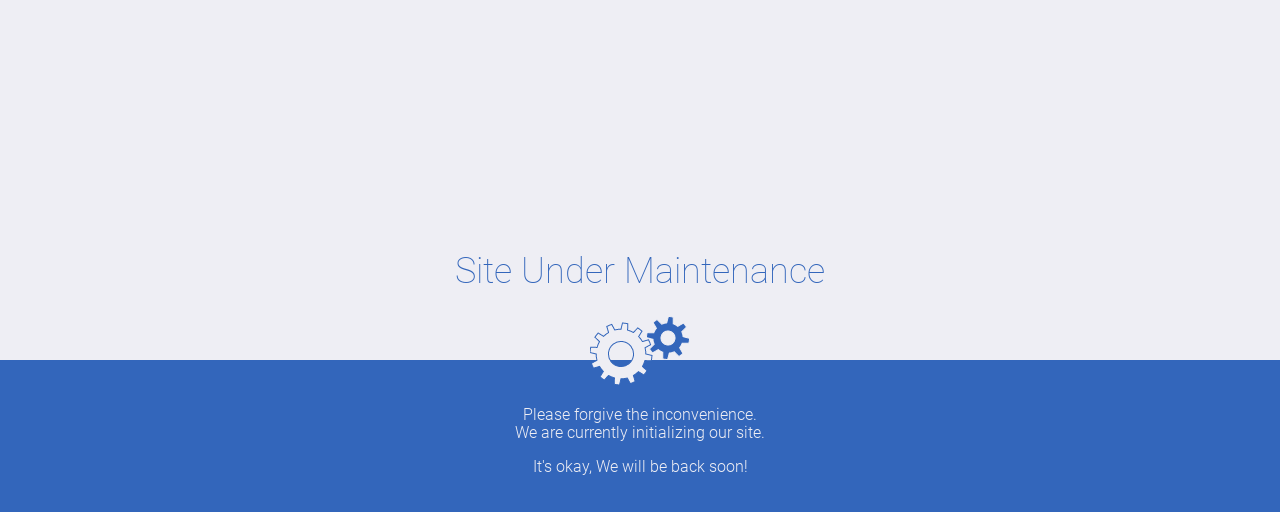

--- FILE ---
content_type: text/html; charset=UTF-8
request_url: https://cloudlogin.link/
body_size: 2418
content:
<!DOCTYPE html>
<html lang="en" >
<head>
  <meta charset="UTF-8">
  <title>Under Maintenance</title>
  <meta name="viewport" content="width=device-width, user-scalable=no"><link rel="stylesheet" href="https://cdnjs.cloudflare.com/ajax/libs/normalize/5.0.0/normalize.min.css">
<link rel='stylesheet' href='https://cdnjs.cloudflare.com/ajax/libs/font-awesome/4.0.3/css/font-awesome.min.css'><link rel="stylesheet" href="./style.css">
<link rel="shortcut icon" href="favicon.png" />
</head>
<body>
<!-- partial:index.partial.html -->
<div class="warning-content">
<h1>Site Under Maintenance</h1>
<svg version="1.1" xmlns="http://www.w3.org/2000/svg" xmlns:xlink="http://www.w3.org/1999/xlink" x="0px" y="0px"
	 width="100.001px" height="70px" viewBox="0 0 100 68">
<g id="large">
	<g>
	<path class="big-gear" d="M55.777,38.473l6.221-1.133c0.017-1.791-0.123-3.573-0.41-5.324l-6.321-0.19c-0.438-2.053-1.135-4.048-2.076-5.931
		l4.82-4.094c-0.868-1.552-1.874-3.028-3.005-4.417l-5.569,2.999c-1.385-1.54-2.98-2.921-4.771-4.099l2.124-5.954
		c-0.759-0.452-1.543-0.878-2.357-1.269c-0.811-0.39-1.625-0.732-2.449-1.046l-3.325,5.381c-2.038-0.665-4.113-1.052-6.183-1.174
		L31.34,6.002c-1.792-0.02-3.571,0.119-5.32,0.406l-0.191,6.32c-2.056,0.439-4.051,1.137-5.936,2.08l-4.097-4.82
		c-1.546,0.872-3.022,1.875-4.407,3.006l2.996,5.566c-1.54,1.384-2.925,2.985-4.104,4.778c-2.16-0.771-4.196-1.498-5.953-2.127
		c-0.449,0.765-0.875,1.544-1.265,2.354c-0.39,0.811-0.733,1.63-1.049,2.457c1.587,0.981,3.424,2.119,5.377,3.325
		c-0.662,2.037-1.049,4.117-1.172,6.186l-6.218,1.136c-0.021,1.789,0.12,3.566,0.407,5.321l6.32,0.188
		c0.442,2.06,1.143,4.057,2.082,5.937l-4.818,4.095c0.872,1.549,1.873,3.026,3.009,4.412l5.563-2.998
		c1.392,1.54,2.989,2.92,4.777,4.099l-2.121,5.954c0.756,0.446,1.538,0.871,2.348,1.258c0.813,0.394,1.633,0.739,2.462,1.05
		l3.326-5.375c2.033,0.662,4.109,1.05,6.175,1.17l1.137,6.221c1.791,0.019,3.569-0.123,5.323-0.407l0.194-6.324
		c2.053-0.438,4.045-1.136,5.927-2.079l4.093,4.817c1.55-0.865,3.026-1.87,4.414-2.999l-2.995-5.572
		c1.537-1.385,2.914-2.98,4.093-4.772l5.953,2.127c0.448-0.761,0.878-1.545,1.268-2.356c0.388-0.808,0.729-1.631,1.047-2.458
		l-5.378-3.324C55.268,42.615,55.655,40.542,55.777,38.473z M42.302,42.435c-3.002,6.243-10.495,8.872-16.737,5.866
		c-6.244-2.999-8.872-10.493-5.867-16.736c3.002-6.244,10.495-8.873,16.736-5.869C42.676,28.698,45.306,36.19,42.302,42.435z"/>    
    <animateTransform 
            attributeName="transform"
            begin="0s"
            dur="3s"
            type="rotate"
            from="0 31 37"
            to="360 31 37"
            repeatCount="indefinite" 
    </animateTransform>
</g>
<g id="small">
	<path class="small-gear" d="M93.068,19.253L99,16.31c-0.371-1.651-0.934-3.257-1.679-4.776l-6.472,1.404c-0.902-1.436-2.051-2.735-3.42-3.819
		l2.115-6.273c-0.706-0.448-1.443-0.867-2.213-1.238c-0.774-0.371-1.559-0.685-2.351-0.958l-3.584,5.567
		c-1.701-0.39-3.432-0.479-5.118-0.284L73.335,0c-1.652,0.367-3.256,0.931-4.776,1.672l1.404,6.47
		c-1.439,0.899-2.744,2.047-3.835,3.419c-2.208-0.746-4.38-1.476-6.273-2.114c-0.451,0.71-0.874,1.448-1.244,2.229
		c-0.371,0.764-0.68,1.541-0.954,2.329c1.681,1.078,3.612,2.323,5.569,3.579c-0.399,1.711-0.486,3.449-0.291,5.145
		c-2.086,1.034-4.143,2.055-5.936,2.945c0.368,1.648,0.929,3.25,1.67,4.769c1.954-0.426,4.193-0.912,6.468-1.405
		c0.906,1.449,2.06,2.758,3.442,3.853l-2.117,6.27c0.708,0.449,1.439,0.865,2.218,1.236c0.767,0.371,1.551,0.685,2.338,0.96
		c1.081-1.68,2.319-3.612,3.583-5.574c1.714,0.401,3.457,0.484,5.156,0.288L82.695,42c1.651-0.371,3.252-0.931,4.773-1.676
		c-0.425-1.952-0.912-4.194-1.404-6.473c1.439-0.902,2.744-2.057,3.835-3.436l6.273,2.11c0.444-0.7,0.856-1.43,1.225-2.197
		c0.372-0.777,0.691-1.569,0.963-2.361l-5.568-3.586C93.181,22.677,93.269,20.939,93.068,19.253z M84.365,24.062
		c-1.693,3.513-5.908,4.991-9.418,3.302c-3.513-1.689-4.99-5.906-3.301-9.419c1.688-3.513,5.906-4.991,9.417-3.302
		C84.573,16.331,86.05,20.549,84.365,24.062z"/>  
  <animateTransform 
            attributeName="transform"
            begin="0s"
            dur="2s"
            type="rotate"
            from="0 78 21"
            to="-360 78 21"
            repeatCount="indefinite" 
    </animateTransform>
</g>
</svg>
<p>
  Please forgive the inconvenience. <br />
  We are currently initializing our site.
</p>
<p>
  It's okay, We will be back soon!
</p>

</div>
  <div class="lower"></div>
<!-- partial -->
  <script src='https://cdnjs.cloudflare.com/ajax/libs/jquery/2.1.3/jquery.min.js'></script>
  
<!--Start of Tawk.to Script-->

<!--End of Tawk.to Script-->
<script defer src="https://static.cloudflareinsights.com/beacon.min.js/vcd15cbe7772f49c399c6a5babf22c1241717689176015" integrity="sha512-ZpsOmlRQV6y907TI0dKBHq9Md29nnaEIPlkf84rnaERnq6zvWvPUqr2ft8M1aS28oN72PdrCzSjY4U6VaAw1EQ==" data-cf-beacon='{"version":"2024.11.0","token":"e30e220193864a6bb2090e04da70a366","r":1,"server_timing":{"name":{"cfCacheStatus":true,"cfEdge":true,"cfExtPri":true,"cfL4":true,"cfOrigin":true,"cfSpeedBrain":true},"location_startswith":null}}' crossorigin="anonymous"></script>
</body>
</html>


--- FILE ---
content_type: text/css
request_url: https://cloudlogin.link/style.css
body_size: 159
content:
@font-face {
  font-family: 'Roboto';
  font-style: normal;
  font-weight: 100;
  src: local('Roboto Thin'), local('Roboto-Thin'), url(https://fonts.gstatic.com/s/roboto/v20/KFOkCnqEu92Fr1MmgVxIIzc.ttf) format('truetype');
}
@font-face {
  font-family: 'Roboto';
  font-style: normal;
  font-weight: 300;
  src: local('Roboto Light'), local('Roboto-Light'), url(https://fonts.gstatic.com/s/roboto/v20/KFOlCnqEu92Fr1MmSU5fBBc9.ttf) format('truetype');
}
@font-face {
  font-family: 'Roboto';
  font-style: normal;
  font-weight: 400;
  src: local('Roboto'), local('Roboto-Regular'), url(https://fonts.gstatic.com/s/roboto/v20/KFOmCnqEu92Fr1Mu4mxP.ttf) format('truetype');
}
@font-face {
  font-family: 'Roboto';
  font-style: normal;
  font-weight: 500;
  src: local('Roboto Medium'), local('Roboto-Medium'), url(https://fonts.gstatic.com/s/roboto/v20/KFOlCnqEu92Fr1MmEU9fBBc9.ttf) format('truetype');
}
@font-face {
  font-family: 'Roboto';
  font-style: normal;
  font-weight: 700;
  src: local('Roboto Bold'), local('Roboto-Bold'), url(https://fonts.gstatic.com/s/roboto/v20/KFOlCnqEu92Fr1MmWUlfBBc9.ttf) format('truetype');
}
body {
  background: #EEEEF4;
  color: #EEEEF4;
  font-family: Roboto;
}
h1 {
  font-weight: 100;
  font-size: 27pt;
  color: #36B;
}
.big-gear {
  fill: #EEEEF4;
  stroke: #36B;
}
.small-gear {
  fill: #36B;
  stroke: #EEEEF4;
}
p {
  font-weight: 300;
}
.warning-content {
  position: absolute;
  top: 50%;
  width: 100%;
  height: 300px;
  text-align: center;
  margin: -133px 0;
}
.lower {
  position: absolute;
  width: 100%;
  background: #36B;
  height: 50%;
  top: 50%;
  z-index: -1;
}